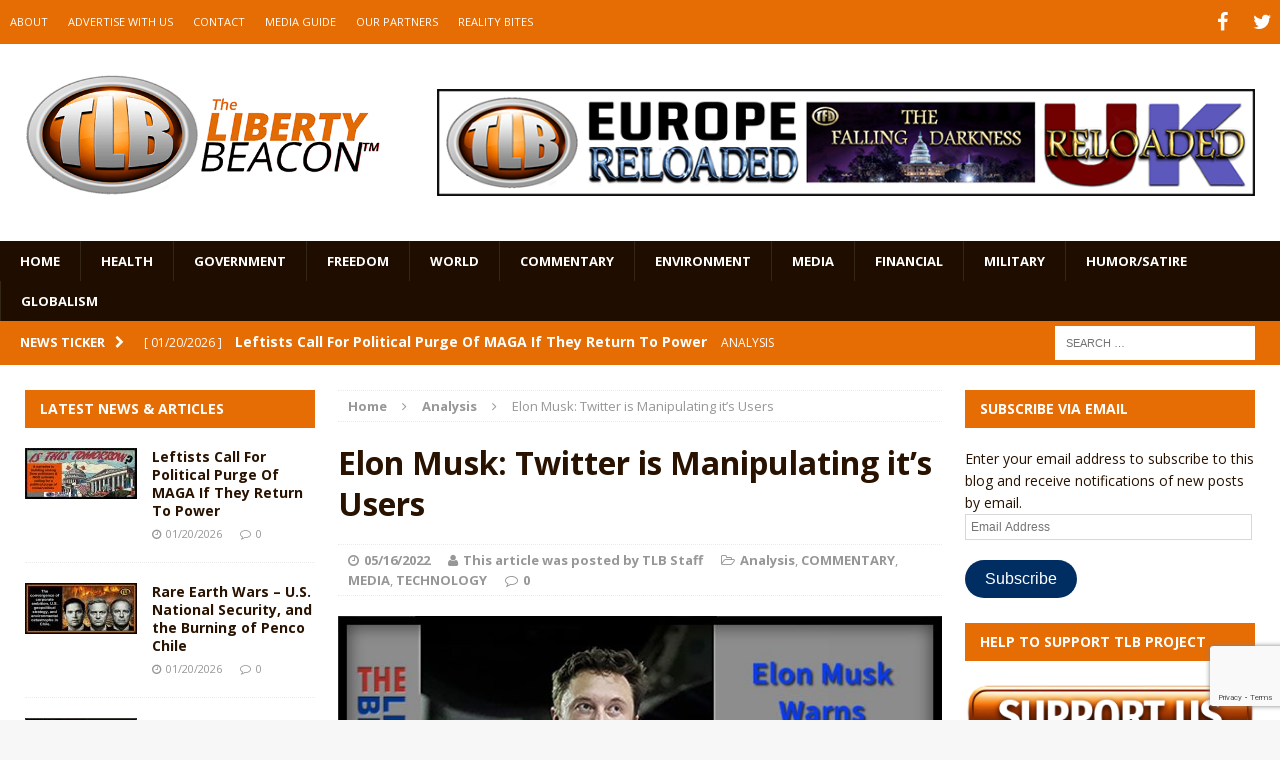

--- FILE ---
content_type: text/html; charset=utf-8
request_url: https://www.google.com/recaptcha/api2/anchor?ar=1&k=6LeG9YYUAAAAAAN3vgEb3i3wwiH5mARiIRwcBpHu&co=aHR0cHM6Ly93d3cudGhlbGliZXJ0eWJlYWNvbi5jb206NDQz&hl=en&v=PoyoqOPhxBO7pBk68S4YbpHZ&size=invisible&anchor-ms=20000&execute-ms=30000&cb=xkjz2m8vsb70
body_size: 48856
content:
<!DOCTYPE HTML><html dir="ltr" lang="en"><head><meta http-equiv="Content-Type" content="text/html; charset=UTF-8">
<meta http-equiv="X-UA-Compatible" content="IE=edge">
<title>reCAPTCHA</title>
<style type="text/css">
/* cyrillic-ext */
@font-face {
  font-family: 'Roboto';
  font-style: normal;
  font-weight: 400;
  font-stretch: 100%;
  src: url(//fonts.gstatic.com/s/roboto/v48/KFO7CnqEu92Fr1ME7kSn66aGLdTylUAMa3GUBHMdazTgWw.woff2) format('woff2');
  unicode-range: U+0460-052F, U+1C80-1C8A, U+20B4, U+2DE0-2DFF, U+A640-A69F, U+FE2E-FE2F;
}
/* cyrillic */
@font-face {
  font-family: 'Roboto';
  font-style: normal;
  font-weight: 400;
  font-stretch: 100%;
  src: url(//fonts.gstatic.com/s/roboto/v48/KFO7CnqEu92Fr1ME7kSn66aGLdTylUAMa3iUBHMdazTgWw.woff2) format('woff2');
  unicode-range: U+0301, U+0400-045F, U+0490-0491, U+04B0-04B1, U+2116;
}
/* greek-ext */
@font-face {
  font-family: 'Roboto';
  font-style: normal;
  font-weight: 400;
  font-stretch: 100%;
  src: url(//fonts.gstatic.com/s/roboto/v48/KFO7CnqEu92Fr1ME7kSn66aGLdTylUAMa3CUBHMdazTgWw.woff2) format('woff2');
  unicode-range: U+1F00-1FFF;
}
/* greek */
@font-face {
  font-family: 'Roboto';
  font-style: normal;
  font-weight: 400;
  font-stretch: 100%;
  src: url(//fonts.gstatic.com/s/roboto/v48/KFO7CnqEu92Fr1ME7kSn66aGLdTylUAMa3-UBHMdazTgWw.woff2) format('woff2');
  unicode-range: U+0370-0377, U+037A-037F, U+0384-038A, U+038C, U+038E-03A1, U+03A3-03FF;
}
/* math */
@font-face {
  font-family: 'Roboto';
  font-style: normal;
  font-weight: 400;
  font-stretch: 100%;
  src: url(//fonts.gstatic.com/s/roboto/v48/KFO7CnqEu92Fr1ME7kSn66aGLdTylUAMawCUBHMdazTgWw.woff2) format('woff2');
  unicode-range: U+0302-0303, U+0305, U+0307-0308, U+0310, U+0312, U+0315, U+031A, U+0326-0327, U+032C, U+032F-0330, U+0332-0333, U+0338, U+033A, U+0346, U+034D, U+0391-03A1, U+03A3-03A9, U+03B1-03C9, U+03D1, U+03D5-03D6, U+03F0-03F1, U+03F4-03F5, U+2016-2017, U+2034-2038, U+203C, U+2040, U+2043, U+2047, U+2050, U+2057, U+205F, U+2070-2071, U+2074-208E, U+2090-209C, U+20D0-20DC, U+20E1, U+20E5-20EF, U+2100-2112, U+2114-2115, U+2117-2121, U+2123-214F, U+2190, U+2192, U+2194-21AE, U+21B0-21E5, U+21F1-21F2, U+21F4-2211, U+2213-2214, U+2216-22FF, U+2308-230B, U+2310, U+2319, U+231C-2321, U+2336-237A, U+237C, U+2395, U+239B-23B7, U+23D0, U+23DC-23E1, U+2474-2475, U+25AF, U+25B3, U+25B7, U+25BD, U+25C1, U+25CA, U+25CC, U+25FB, U+266D-266F, U+27C0-27FF, U+2900-2AFF, U+2B0E-2B11, U+2B30-2B4C, U+2BFE, U+3030, U+FF5B, U+FF5D, U+1D400-1D7FF, U+1EE00-1EEFF;
}
/* symbols */
@font-face {
  font-family: 'Roboto';
  font-style: normal;
  font-weight: 400;
  font-stretch: 100%;
  src: url(//fonts.gstatic.com/s/roboto/v48/KFO7CnqEu92Fr1ME7kSn66aGLdTylUAMaxKUBHMdazTgWw.woff2) format('woff2');
  unicode-range: U+0001-000C, U+000E-001F, U+007F-009F, U+20DD-20E0, U+20E2-20E4, U+2150-218F, U+2190, U+2192, U+2194-2199, U+21AF, U+21E6-21F0, U+21F3, U+2218-2219, U+2299, U+22C4-22C6, U+2300-243F, U+2440-244A, U+2460-24FF, U+25A0-27BF, U+2800-28FF, U+2921-2922, U+2981, U+29BF, U+29EB, U+2B00-2BFF, U+4DC0-4DFF, U+FFF9-FFFB, U+10140-1018E, U+10190-1019C, U+101A0, U+101D0-101FD, U+102E0-102FB, U+10E60-10E7E, U+1D2C0-1D2D3, U+1D2E0-1D37F, U+1F000-1F0FF, U+1F100-1F1AD, U+1F1E6-1F1FF, U+1F30D-1F30F, U+1F315, U+1F31C, U+1F31E, U+1F320-1F32C, U+1F336, U+1F378, U+1F37D, U+1F382, U+1F393-1F39F, U+1F3A7-1F3A8, U+1F3AC-1F3AF, U+1F3C2, U+1F3C4-1F3C6, U+1F3CA-1F3CE, U+1F3D4-1F3E0, U+1F3ED, U+1F3F1-1F3F3, U+1F3F5-1F3F7, U+1F408, U+1F415, U+1F41F, U+1F426, U+1F43F, U+1F441-1F442, U+1F444, U+1F446-1F449, U+1F44C-1F44E, U+1F453, U+1F46A, U+1F47D, U+1F4A3, U+1F4B0, U+1F4B3, U+1F4B9, U+1F4BB, U+1F4BF, U+1F4C8-1F4CB, U+1F4D6, U+1F4DA, U+1F4DF, U+1F4E3-1F4E6, U+1F4EA-1F4ED, U+1F4F7, U+1F4F9-1F4FB, U+1F4FD-1F4FE, U+1F503, U+1F507-1F50B, U+1F50D, U+1F512-1F513, U+1F53E-1F54A, U+1F54F-1F5FA, U+1F610, U+1F650-1F67F, U+1F687, U+1F68D, U+1F691, U+1F694, U+1F698, U+1F6AD, U+1F6B2, U+1F6B9-1F6BA, U+1F6BC, U+1F6C6-1F6CF, U+1F6D3-1F6D7, U+1F6E0-1F6EA, U+1F6F0-1F6F3, U+1F6F7-1F6FC, U+1F700-1F7FF, U+1F800-1F80B, U+1F810-1F847, U+1F850-1F859, U+1F860-1F887, U+1F890-1F8AD, U+1F8B0-1F8BB, U+1F8C0-1F8C1, U+1F900-1F90B, U+1F93B, U+1F946, U+1F984, U+1F996, U+1F9E9, U+1FA00-1FA6F, U+1FA70-1FA7C, U+1FA80-1FA89, U+1FA8F-1FAC6, U+1FACE-1FADC, U+1FADF-1FAE9, U+1FAF0-1FAF8, U+1FB00-1FBFF;
}
/* vietnamese */
@font-face {
  font-family: 'Roboto';
  font-style: normal;
  font-weight: 400;
  font-stretch: 100%;
  src: url(//fonts.gstatic.com/s/roboto/v48/KFO7CnqEu92Fr1ME7kSn66aGLdTylUAMa3OUBHMdazTgWw.woff2) format('woff2');
  unicode-range: U+0102-0103, U+0110-0111, U+0128-0129, U+0168-0169, U+01A0-01A1, U+01AF-01B0, U+0300-0301, U+0303-0304, U+0308-0309, U+0323, U+0329, U+1EA0-1EF9, U+20AB;
}
/* latin-ext */
@font-face {
  font-family: 'Roboto';
  font-style: normal;
  font-weight: 400;
  font-stretch: 100%;
  src: url(//fonts.gstatic.com/s/roboto/v48/KFO7CnqEu92Fr1ME7kSn66aGLdTylUAMa3KUBHMdazTgWw.woff2) format('woff2');
  unicode-range: U+0100-02BA, U+02BD-02C5, U+02C7-02CC, U+02CE-02D7, U+02DD-02FF, U+0304, U+0308, U+0329, U+1D00-1DBF, U+1E00-1E9F, U+1EF2-1EFF, U+2020, U+20A0-20AB, U+20AD-20C0, U+2113, U+2C60-2C7F, U+A720-A7FF;
}
/* latin */
@font-face {
  font-family: 'Roboto';
  font-style: normal;
  font-weight: 400;
  font-stretch: 100%;
  src: url(//fonts.gstatic.com/s/roboto/v48/KFO7CnqEu92Fr1ME7kSn66aGLdTylUAMa3yUBHMdazQ.woff2) format('woff2');
  unicode-range: U+0000-00FF, U+0131, U+0152-0153, U+02BB-02BC, U+02C6, U+02DA, U+02DC, U+0304, U+0308, U+0329, U+2000-206F, U+20AC, U+2122, U+2191, U+2193, U+2212, U+2215, U+FEFF, U+FFFD;
}
/* cyrillic-ext */
@font-face {
  font-family: 'Roboto';
  font-style: normal;
  font-weight: 500;
  font-stretch: 100%;
  src: url(//fonts.gstatic.com/s/roboto/v48/KFO7CnqEu92Fr1ME7kSn66aGLdTylUAMa3GUBHMdazTgWw.woff2) format('woff2');
  unicode-range: U+0460-052F, U+1C80-1C8A, U+20B4, U+2DE0-2DFF, U+A640-A69F, U+FE2E-FE2F;
}
/* cyrillic */
@font-face {
  font-family: 'Roboto';
  font-style: normal;
  font-weight: 500;
  font-stretch: 100%;
  src: url(//fonts.gstatic.com/s/roboto/v48/KFO7CnqEu92Fr1ME7kSn66aGLdTylUAMa3iUBHMdazTgWw.woff2) format('woff2');
  unicode-range: U+0301, U+0400-045F, U+0490-0491, U+04B0-04B1, U+2116;
}
/* greek-ext */
@font-face {
  font-family: 'Roboto';
  font-style: normal;
  font-weight: 500;
  font-stretch: 100%;
  src: url(//fonts.gstatic.com/s/roboto/v48/KFO7CnqEu92Fr1ME7kSn66aGLdTylUAMa3CUBHMdazTgWw.woff2) format('woff2');
  unicode-range: U+1F00-1FFF;
}
/* greek */
@font-face {
  font-family: 'Roboto';
  font-style: normal;
  font-weight: 500;
  font-stretch: 100%;
  src: url(//fonts.gstatic.com/s/roboto/v48/KFO7CnqEu92Fr1ME7kSn66aGLdTylUAMa3-UBHMdazTgWw.woff2) format('woff2');
  unicode-range: U+0370-0377, U+037A-037F, U+0384-038A, U+038C, U+038E-03A1, U+03A3-03FF;
}
/* math */
@font-face {
  font-family: 'Roboto';
  font-style: normal;
  font-weight: 500;
  font-stretch: 100%;
  src: url(//fonts.gstatic.com/s/roboto/v48/KFO7CnqEu92Fr1ME7kSn66aGLdTylUAMawCUBHMdazTgWw.woff2) format('woff2');
  unicode-range: U+0302-0303, U+0305, U+0307-0308, U+0310, U+0312, U+0315, U+031A, U+0326-0327, U+032C, U+032F-0330, U+0332-0333, U+0338, U+033A, U+0346, U+034D, U+0391-03A1, U+03A3-03A9, U+03B1-03C9, U+03D1, U+03D5-03D6, U+03F0-03F1, U+03F4-03F5, U+2016-2017, U+2034-2038, U+203C, U+2040, U+2043, U+2047, U+2050, U+2057, U+205F, U+2070-2071, U+2074-208E, U+2090-209C, U+20D0-20DC, U+20E1, U+20E5-20EF, U+2100-2112, U+2114-2115, U+2117-2121, U+2123-214F, U+2190, U+2192, U+2194-21AE, U+21B0-21E5, U+21F1-21F2, U+21F4-2211, U+2213-2214, U+2216-22FF, U+2308-230B, U+2310, U+2319, U+231C-2321, U+2336-237A, U+237C, U+2395, U+239B-23B7, U+23D0, U+23DC-23E1, U+2474-2475, U+25AF, U+25B3, U+25B7, U+25BD, U+25C1, U+25CA, U+25CC, U+25FB, U+266D-266F, U+27C0-27FF, U+2900-2AFF, U+2B0E-2B11, U+2B30-2B4C, U+2BFE, U+3030, U+FF5B, U+FF5D, U+1D400-1D7FF, U+1EE00-1EEFF;
}
/* symbols */
@font-face {
  font-family: 'Roboto';
  font-style: normal;
  font-weight: 500;
  font-stretch: 100%;
  src: url(//fonts.gstatic.com/s/roboto/v48/KFO7CnqEu92Fr1ME7kSn66aGLdTylUAMaxKUBHMdazTgWw.woff2) format('woff2');
  unicode-range: U+0001-000C, U+000E-001F, U+007F-009F, U+20DD-20E0, U+20E2-20E4, U+2150-218F, U+2190, U+2192, U+2194-2199, U+21AF, U+21E6-21F0, U+21F3, U+2218-2219, U+2299, U+22C4-22C6, U+2300-243F, U+2440-244A, U+2460-24FF, U+25A0-27BF, U+2800-28FF, U+2921-2922, U+2981, U+29BF, U+29EB, U+2B00-2BFF, U+4DC0-4DFF, U+FFF9-FFFB, U+10140-1018E, U+10190-1019C, U+101A0, U+101D0-101FD, U+102E0-102FB, U+10E60-10E7E, U+1D2C0-1D2D3, U+1D2E0-1D37F, U+1F000-1F0FF, U+1F100-1F1AD, U+1F1E6-1F1FF, U+1F30D-1F30F, U+1F315, U+1F31C, U+1F31E, U+1F320-1F32C, U+1F336, U+1F378, U+1F37D, U+1F382, U+1F393-1F39F, U+1F3A7-1F3A8, U+1F3AC-1F3AF, U+1F3C2, U+1F3C4-1F3C6, U+1F3CA-1F3CE, U+1F3D4-1F3E0, U+1F3ED, U+1F3F1-1F3F3, U+1F3F5-1F3F7, U+1F408, U+1F415, U+1F41F, U+1F426, U+1F43F, U+1F441-1F442, U+1F444, U+1F446-1F449, U+1F44C-1F44E, U+1F453, U+1F46A, U+1F47D, U+1F4A3, U+1F4B0, U+1F4B3, U+1F4B9, U+1F4BB, U+1F4BF, U+1F4C8-1F4CB, U+1F4D6, U+1F4DA, U+1F4DF, U+1F4E3-1F4E6, U+1F4EA-1F4ED, U+1F4F7, U+1F4F9-1F4FB, U+1F4FD-1F4FE, U+1F503, U+1F507-1F50B, U+1F50D, U+1F512-1F513, U+1F53E-1F54A, U+1F54F-1F5FA, U+1F610, U+1F650-1F67F, U+1F687, U+1F68D, U+1F691, U+1F694, U+1F698, U+1F6AD, U+1F6B2, U+1F6B9-1F6BA, U+1F6BC, U+1F6C6-1F6CF, U+1F6D3-1F6D7, U+1F6E0-1F6EA, U+1F6F0-1F6F3, U+1F6F7-1F6FC, U+1F700-1F7FF, U+1F800-1F80B, U+1F810-1F847, U+1F850-1F859, U+1F860-1F887, U+1F890-1F8AD, U+1F8B0-1F8BB, U+1F8C0-1F8C1, U+1F900-1F90B, U+1F93B, U+1F946, U+1F984, U+1F996, U+1F9E9, U+1FA00-1FA6F, U+1FA70-1FA7C, U+1FA80-1FA89, U+1FA8F-1FAC6, U+1FACE-1FADC, U+1FADF-1FAE9, U+1FAF0-1FAF8, U+1FB00-1FBFF;
}
/* vietnamese */
@font-face {
  font-family: 'Roboto';
  font-style: normal;
  font-weight: 500;
  font-stretch: 100%;
  src: url(//fonts.gstatic.com/s/roboto/v48/KFO7CnqEu92Fr1ME7kSn66aGLdTylUAMa3OUBHMdazTgWw.woff2) format('woff2');
  unicode-range: U+0102-0103, U+0110-0111, U+0128-0129, U+0168-0169, U+01A0-01A1, U+01AF-01B0, U+0300-0301, U+0303-0304, U+0308-0309, U+0323, U+0329, U+1EA0-1EF9, U+20AB;
}
/* latin-ext */
@font-face {
  font-family: 'Roboto';
  font-style: normal;
  font-weight: 500;
  font-stretch: 100%;
  src: url(//fonts.gstatic.com/s/roboto/v48/KFO7CnqEu92Fr1ME7kSn66aGLdTylUAMa3KUBHMdazTgWw.woff2) format('woff2');
  unicode-range: U+0100-02BA, U+02BD-02C5, U+02C7-02CC, U+02CE-02D7, U+02DD-02FF, U+0304, U+0308, U+0329, U+1D00-1DBF, U+1E00-1E9F, U+1EF2-1EFF, U+2020, U+20A0-20AB, U+20AD-20C0, U+2113, U+2C60-2C7F, U+A720-A7FF;
}
/* latin */
@font-face {
  font-family: 'Roboto';
  font-style: normal;
  font-weight: 500;
  font-stretch: 100%;
  src: url(//fonts.gstatic.com/s/roboto/v48/KFO7CnqEu92Fr1ME7kSn66aGLdTylUAMa3yUBHMdazQ.woff2) format('woff2');
  unicode-range: U+0000-00FF, U+0131, U+0152-0153, U+02BB-02BC, U+02C6, U+02DA, U+02DC, U+0304, U+0308, U+0329, U+2000-206F, U+20AC, U+2122, U+2191, U+2193, U+2212, U+2215, U+FEFF, U+FFFD;
}
/* cyrillic-ext */
@font-face {
  font-family: 'Roboto';
  font-style: normal;
  font-weight: 900;
  font-stretch: 100%;
  src: url(//fonts.gstatic.com/s/roboto/v48/KFO7CnqEu92Fr1ME7kSn66aGLdTylUAMa3GUBHMdazTgWw.woff2) format('woff2');
  unicode-range: U+0460-052F, U+1C80-1C8A, U+20B4, U+2DE0-2DFF, U+A640-A69F, U+FE2E-FE2F;
}
/* cyrillic */
@font-face {
  font-family: 'Roboto';
  font-style: normal;
  font-weight: 900;
  font-stretch: 100%;
  src: url(//fonts.gstatic.com/s/roboto/v48/KFO7CnqEu92Fr1ME7kSn66aGLdTylUAMa3iUBHMdazTgWw.woff2) format('woff2');
  unicode-range: U+0301, U+0400-045F, U+0490-0491, U+04B0-04B1, U+2116;
}
/* greek-ext */
@font-face {
  font-family: 'Roboto';
  font-style: normal;
  font-weight: 900;
  font-stretch: 100%;
  src: url(//fonts.gstatic.com/s/roboto/v48/KFO7CnqEu92Fr1ME7kSn66aGLdTylUAMa3CUBHMdazTgWw.woff2) format('woff2');
  unicode-range: U+1F00-1FFF;
}
/* greek */
@font-face {
  font-family: 'Roboto';
  font-style: normal;
  font-weight: 900;
  font-stretch: 100%;
  src: url(//fonts.gstatic.com/s/roboto/v48/KFO7CnqEu92Fr1ME7kSn66aGLdTylUAMa3-UBHMdazTgWw.woff2) format('woff2');
  unicode-range: U+0370-0377, U+037A-037F, U+0384-038A, U+038C, U+038E-03A1, U+03A3-03FF;
}
/* math */
@font-face {
  font-family: 'Roboto';
  font-style: normal;
  font-weight: 900;
  font-stretch: 100%;
  src: url(//fonts.gstatic.com/s/roboto/v48/KFO7CnqEu92Fr1ME7kSn66aGLdTylUAMawCUBHMdazTgWw.woff2) format('woff2');
  unicode-range: U+0302-0303, U+0305, U+0307-0308, U+0310, U+0312, U+0315, U+031A, U+0326-0327, U+032C, U+032F-0330, U+0332-0333, U+0338, U+033A, U+0346, U+034D, U+0391-03A1, U+03A3-03A9, U+03B1-03C9, U+03D1, U+03D5-03D6, U+03F0-03F1, U+03F4-03F5, U+2016-2017, U+2034-2038, U+203C, U+2040, U+2043, U+2047, U+2050, U+2057, U+205F, U+2070-2071, U+2074-208E, U+2090-209C, U+20D0-20DC, U+20E1, U+20E5-20EF, U+2100-2112, U+2114-2115, U+2117-2121, U+2123-214F, U+2190, U+2192, U+2194-21AE, U+21B0-21E5, U+21F1-21F2, U+21F4-2211, U+2213-2214, U+2216-22FF, U+2308-230B, U+2310, U+2319, U+231C-2321, U+2336-237A, U+237C, U+2395, U+239B-23B7, U+23D0, U+23DC-23E1, U+2474-2475, U+25AF, U+25B3, U+25B7, U+25BD, U+25C1, U+25CA, U+25CC, U+25FB, U+266D-266F, U+27C0-27FF, U+2900-2AFF, U+2B0E-2B11, U+2B30-2B4C, U+2BFE, U+3030, U+FF5B, U+FF5D, U+1D400-1D7FF, U+1EE00-1EEFF;
}
/* symbols */
@font-face {
  font-family: 'Roboto';
  font-style: normal;
  font-weight: 900;
  font-stretch: 100%;
  src: url(//fonts.gstatic.com/s/roboto/v48/KFO7CnqEu92Fr1ME7kSn66aGLdTylUAMaxKUBHMdazTgWw.woff2) format('woff2');
  unicode-range: U+0001-000C, U+000E-001F, U+007F-009F, U+20DD-20E0, U+20E2-20E4, U+2150-218F, U+2190, U+2192, U+2194-2199, U+21AF, U+21E6-21F0, U+21F3, U+2218-2219, U+2299, U+22C4-22C6, U+2300-243F, U+2440-244A, U+2460-24FF, U+25A0-27BF, U+2800-28FF, U+2921-2922, U+2981, U+29BF, U+29EB, U+2B00-2BFF, U+4DC0-4DFF, U+FFF9-FFFB, U+10140-1018E, U+10190-1019C, U+101A0, U+101D0-101FD, U+102E0-102FB, U+10E60-10E7E, U+1D2C0-1D2D3, U+1D2E0-1D37F, U+1F000-1F0FF, U+1F100-1F1AD, U+1F1E6-1F1FF, U+1F30D-1F30F, U+1F315, U+1F31C, U+1F31E, U+1F320-1F32C, U+1F336, U+1F378, U+1F37D, U+1F382, U+1F393-1F39F, U+1F3A7-1F3A8, U+1F3AC-1F3AF, U+1F3C2, U+1F3C4-1F3C6, U+1F3CA-1F3CE, U+1F3D4-1F3E0, U+1F3ED, U+1F3F1-1F3F3, U+1F3F5-1F3F7, U+1F408, U+1F415, U+1F41F, U+1F426, U+1F43F, U+1F441-1F442, U+1F444, U+1F446-1F449, U+1F44C-1F44E, U+1F453, U+1F46A, U+1F47D, U+1F4A3, U+1F4B0, U+1F4B3, U+1F4B9, U+1F4BB, U+1F4BF, U+1F4C8-1F4CB, U+1F4D6, U+1F4DA, U+1F4DF, U+1F4E3-1F4E6, U+1F4EA-1F4ED, U+1F4F7, U+1F4F9-1F4FB, U+1F4FD-1F4FE, U+1F503, U+1F507-1F50B, U+1F50D, U+1F512-1F513, U+1F53E-1F54A, U+1F54F-1F5FA, U+1F610, U+1F650-1F67F, U+1F687, U+1F68D, U+1F691, U+1F694, U+1F698, U+1F6AD, U+1F6B2, U+1F6B9-1F6BA, U+1F6BC, U+1F6C6-1F6CF, U+1F6D3-1F6D7, U+1F6E0-1F6EA, U+1F6F0-1F6F3, U+1F6F7-1F6FC, U+1F700-1F7FF, U+1F800-1F80B, U+1F810-1F847, U+1F850-1F859, U+1F860-1F887, U+1F890-1F8AD, U+1F8B0-1F8BB, U+1F8C0-1F8C1, U+1F900-1F90B, U+1F93B, U+1F946, U+1F984, U+1F996, U+1F9E9, U+1FA00-1FA6F, U+1FA70-1FA7C, U+1FA80-1FA89, U+1FA8F-1FAC6, U+1FACE-1FADC, U+1FADF-1FAE9, U+1FAF0-1FAF8, U+1FB00-1FBFF;
}
/* vietnamese */
@font-face {
  font-family: 'Roboto';
  font-style: normal;
  font-weight: 900;
  font-stretch: 100%;
  src: url(//fonts.gstatic.com/s/roboto/v48/KFO7CnqEu92Fr1ME7kSn66aGLdTylUAMa3OUBHMdazTgWw.woff2) format('woff2');
  unicode-range: U+0102-0103, U+0110-0111, U+0128-0129, U+0168-0169, U+01A0-01A1, U+01AF-01B0, U+0300-0301, U+0303-0304, U+0308-0309, U+0323, U+0329, U+1EA0-1EF9, U+20AB;
}
/* latin-ext */
@font-face {
  font-family: 'Roboto';
  font-style: normal;
  font-weight: 900;
  font-stretch: 100%;
  src: url(//fonts.gstatic.com/s/roboto/v48/KFO7CnqEu92Fr1ME7kSn66aGLdTylUAMa3KUBHMdazTgWw.woff2) format('woff2');
  unicode-range: U+0100-02BA, U+02BD-02C5, U+02C7-02CC, U+02CE-02D7, U+02DD-02FF, U+0304, U+0308, U+0329, U+1D00-1DBF, U+1E00-1E9F, U+1EF2-1EFF, U+2020, U+20A0-20AB, U+20AD-20C0, U+2113, U+2C60-2C7F, U+A720-A7FF;
}
/* latin */
@font-face {
  font-family: 'Roboto';
  font-style: normal;
  font-weight: 900;
  font-stretch: 100%;
  src: url(//fonts.gstatic.com/s/roboto/v48/KFO7CnqEu92Fr1ME7kSn66aGLdTylUAMa3yUBHMdazQ.woff2) format('woff2');
  unicode-range: U+0000-00FF, U+0131, U+0152-0153, U+02BB-02BC, U+02C6, U+02DA, U+02DC, U+0304, U+0308, U+0329, U+2000-206F, U+20AC, U+2122, U+2191, U+2193, U+2212, U+2215, U+FEFF, U+FFFD;
}

</style>
<link rel="stylesheet" type="text/css" href="https://www.gstatic.com/recaptcha/releases/PoyoqOPhxBO7pBk68S4YbpHZ/styles__ltr.css">
<script nonce="aOmcDnaW0WsW1qTbNU_Szw" type="text/javascript">window['__recaptcha_api'] = 'https://www.google.com/recaptcha/api2/';</script>
<script type="text/javascript" src="https://www.gstatic.com/recaptcha/releases/PoyoqOPhxBO7pBk68S4YbpHZ/recaptcha__en.js" nonce="aOmcDnaW0WsW1qTbNU_Szw">
      
    </script></head>
<body><div id="rc-anchor-alert" class="rc-anchor-alert"></div>
<input type="hidden" id="recaptcha-token" value="[base64]">
<script type="text/javascript" nonce="aOmcDnaW0WsW1qTbNU_Szw">
      recaptcha.anchor.Main.init("[\x22ainput\x22,[\x22bgdata\x22,\x22\x22,\[base64]/[base64]/[base64]/ZyhXLGgpOnEoW04sMjEsbF0sVywwKSxoKSxmYWxzZSxmYWxzZSl9Y2F0Y2goayl7RygzNTgsVyk/[base64]/[base64]/[base64]/[base64]/[base64]/[base64]/[base64]/bmV3IEJbT10oRFswXSk6dz09Mj9uZXcgQltPXShEWzBdLERbMV0pOnc9PTM/bmV3IEJbT10oRFswXSxEWzFdLERbMl0pOnc9PTQ/[base64]/[base64]/[base64]/[base64]/[base64]\\u003d\x22,\[base64]\\u003d\x22,\x22w7TDvsOEwpxJAhQ3wq3DtMOBQ23DjcOZSMOIwpU0UMOnQ1NZUCbDm8K7bsKkwqfCkMOsWm/CgQXDhWnCpzRYX8OAL8ORwozDj8OQwq9ewqp/dnhuEsO+wo0RLsOxSwPCp8KubkLDnicHVFVONVzChcK0wpQvBAzCicKCQlTDjg/Co8K0w4N1DMO7wq7Ck8KuVMONFX3DmcKMwpMvwqnCicKdw5nDgELCkmoTw5kFwrE9w5XCi8KVwofDocOJe8KfLsO8w5BewqTDvsKgwoVOw6zCmTVeMsKjFcOaZV/Cp8KmH1jChMO0w4ciw6hnw4MODcOTZMKqw6MKw5vCvHHDisKnwrXCssO1GxAgw5IAUMKrasKfYMK+dMOqVSfCtxMRwqPDjMOJwo7CpFZoc8KpTUgLYsOVw65fwoxmO2PDrxRTw4Zlw5PCmsKuw7cWA8O+wpvCl8O/CXHCocKvw7g4w5xew4gkIMKkw7xtw4N/ADnDux7ClsK/w6Utw404w53Cj8KaJcKbXz/DgsOCFsO6CXrCmsKBDhDDtnFefRPDmDvDu1k9QcOFGcKfwpnDssK0W8KOwro7w4gQUmEhwqEhw5DChsOBYsKLw6oowrY9MMKdwqXCjcOkwp0SHcKBw55mwp3CsnjCtsO5w7rCocK/[base64]/DkEjDtsKJS8Osw6YmdsOda8O5w7xrw5kkwovCs8KVRC7DgSjCjxA3wqrCilvClMOFdcOIwo87csK4DAJ5w54iesOcBB0IXUl8wonCr8Kuw4TDt2AiaMKcwrZDBFrDrRAoYMOffsK1woFewrVyw5VcwrLDusKvFMO5bcK/wpDDq0zDvGQ0wpjCtsK2D8ONcsOnW8OYX8OUJMKnRMOELQ12R8OpFz91GngLwrFqBcOhw4nCt8OuwpzCgETDuDLDrsOjcsKsfXtXwokmGzlkH8KGw50bA8Osw7LCmcO8PmELRcKewoTCh1J/wojCtBnCtyMew7JnGw8uw43DkntfcF/CmSxjw4/[base64]/RnwdEsOQw7zDqsOHQ8KoIsO5w6zCliM5w6rCt8OnGsK7ETrDpzASwqjDscKSwqvDlsKlw71UMsOhw6kjEsKVO2c4woDDgSUecl1/FRvDnkTDtjVCRRPDr8OXw7huVcKbAwVtw5Y7bcK9wplOw63CsBsGV8OcwrFCecKmwooLdVMmwpkMwoNHwo7DscKNw6fDrlxTw6A6w4zDqC0QY8OQwoRSQsKeFHDClAjDtko6csKqQnzCgB06K8K6D8K7w6/CgDbDgX8nwpEEwo1hwrVnw6LDocO2w5jDgMKJVC/DrxYAZUp6JSUvwr5vwpwpwrx4w450L13DpRrDg8O3wrUFw78hw6zDghRDw7jChR3DlMK2w5/CsEjDhADCqcOZAgZEKsOrw493wrDCmcOhwpEqwr5/w4UyXsOowrTDqsOSIXrCjcOMwp41w5zDnxE/w6/DncKQPV8hcRbCqCFjWsOeEUDDpsKNw6bCtHPCgsOKw6DCrsKvwro8RsKLZcK2UcOdwqjDmGxmwr4cwpXDtEITIcOZTMOSQ2vCjXkSZcK5wobCl8KoTQsNfnDCiG/DuCTCvmU/FcOdRsO9QFDCqGPCuwzDg2XDpcObdMODw7DCi8OzwrEpNT3DlMOEAcO2woHDocKuOMKhbi9ZeUjDqsOyC8O3C1Yqwq56w77DsRIaw6bDj8O0wp0kw5lqem80HCBPwp9lwpPCmSMuUMKPw6vCrwIqIQjDogZQAsKsc8OOVxnDjsOCwoI0DMKULA1dw615w7/DlcOOBx/Dvk/DpMOJNjsGw6LDkcOcw47DjsOkw6bCkzs8wpnCvTfCk8KUMlhRazcqwqfCs8OSw6TCrsKww60ZXC5zc0UgwqDCuWDDgG/CjMO/w77Ds8KtYlbDkkfCicOiw7zDp8K2wpkcFTfCoAQ1MRrCicOZM0nCuW7CocOxwr3CmkkVShpDw4jDlFHCnT1iNXhYw5TDnAZJbxJdSsKNVMOFLhXDsMKvYsOdw4MMSkBgwrzCjcOLAcKQIBwlMcOjw4jClS/Ck1ofwrjDs8OrwqvCh8ONw73CmMKCwoghw5nCuMK7LcKOwpjClTFSwpAHQnLCj8K0w73DucKVKsO4T2jCqsOCABPDkFTDhMK2w4QNI8K1w6nDv3DCtsKrZSNdPMKpQcOcwoXDjsKIwoo9wo/DvEM6w4zDgMKew5p8OcOwF8KtZlzCvcONLMKRwoU8G2oLYsOSw75owrJYBsK0E8KKw4TCtTDCj8KbJsOpbl7Dj8OuS8KvHsO4w6FowqfCkMOsUT42T8OvTScvw6ZMw6p5dQYCfcO8YxFMQ8KLfQLDq2/DicKHw6pxw6/CvMK8w4HCssKeQnAxwopBb8K1Kj/DgsK9wrdxfgM7wqzCkAbDhAchBMOGwrFxwqNsQMKiHMOxwprDg3osdykNcm/DmAHCqXbChcOhwprDg8KVAsKUAUlBwrbDhzsjOcK9w7PCkGASdkPDulMvwqVwLMKdPB7Dp8O1NcKHYRBATyBFJ8OUKwXCq8Oaw5EiH2Awwr7Cnm5Lw6HDscKJdTgIQTdJw4FKwpDCksOlw6vCixfCscOkKcO/[base64]/[base64]/w5JnZgPCjsKHwpcRwpQ9w5oLw6jDq8KtDTF+w6Nww7bCm1DDhMOcEsOuAsOlw77DlsKHaVVhwo4RGX4IKsKyw7PCtCbDl8K4wq0BE8KNMR81w7TDgV3DuBvCtWLDicORwqtvEcOOwqDCtMK6EsK/[base64]/N8KmBMK4RMO2AMOgSkk0wpJbV07DvcKjw7PDrWjChApMw7dkMMOlDsKSwq7DukNnRMKWw6LCqDlKw7HCv8OowqRIw7PCjsK4MhXDicONR3F/w5HDjMKfwokkwqsmwo7DkQhkw57Du115wr/Cu8OxBcOCwogFdcOjwqxOw7xpw5/[base64]/[base64]/CkAVycGrCilAGwrfCuglhXcKMK8K/dlLCi0HClUsQS8KoGsOmw47CliIuwofCqsKEw60sPxvDrT1lAQfCixw6wobCoyTCoiDDryJYw5x3wrXDoWUNNWchKsKfHkRwcsOmwpxQwr9kw41UwpoVYTjDpD9PJMKGVMKrw7nCvMOmw53CtVcQfsOcw5xxesO/Bhs7dXAWw5wZwohUw6nDkMKzGsOhw5jCmcOSEBgZCH/DisOUwr4Mw5low6TDmhPDlsKHwpMnwqPChRjDlMOZNi1BPyLDlcODagcpw5PDswrCncOiw75LPVp8wpc4LMKHT8Oyw6sAwoA6H8Kswo/[base64]/DgMKCfCU7QMKsDcK6Q8KCw47CqcOmLcOBLMOVwrwGU0/CncOdwpzCiMOAw783wp/CiR0UJcOxEx/CqsOLDAJ7wo1HwpB2H8KDw5R7w7Z8w5TDnR7DhsOuAsOxwrdhw6M/[base64]/[base64]/[base64]/CtS5PYsOOQiTDnMOFw78lwo/[base64]/DmcK8WRZbwqHDtDzDsVzCgcODwo7DvHhRw7pAw6TCuMOUIMOKSMO6eWJnNiI/[base64]/SgHCpcOvAcKcRn7DmUlewpQQRUfCu8KFwrLDjsOtwrTDuMOHeVATwobDjsKRwrMuSFzDusKwZkHDqcOWS2jDu8Ocw4AyTsOoQ8KkwrcpYGHDqMOrwrDDoWnCp8OBw6TCpC3CqcOMw4I+DkAwPQ0jw6HDl8K0fSLDilIVD8Oyw6FHw7oRw6YDImnCgsOkFl/Ct8KtNMOjw7PDqmljw6TDvkRkwr0zwrDDjxTDm8ODwotHSMKxwoDDt8OMwoLCtcK/wrQOFjPDhQ9UX8ObwrDCtsKGw6zCksKHw7bCgcOBI8OZTkzCssOjwrkOBltuAMO+I1fCtsOFwpPCo8OWQMKgwqnDpHfDj8OMwo/DqFJew6rCmsKjBMO8HcOkfEJUOMKodz1fJATCjHB/w4RbIkNQVcONw4zDgVjCuEHDnsONW8OqRMOPw6TCscOowrfDkwxRw5xHw4ALZ1EpwpXDosKeEk4LdMOdw5pYXMKKw5PCryvDg8K3P8KVUMKWQcKOS8Kxw5hTwqJ/w6Q9w44Owrk+TR/DrlTCrytLw4Ybw7w+fj/CisKjwrDCmsOcLDfCulrDsMOmwr7CuDYWw4fDrcKXaMKIGcOvw6/DsDJowqHCniXDjsOEwqHClcKBKsKyOwcxw4fCmXVPwqM2wqFRLG5tWkbDo8OywoFkTyd1w6HCkA7DkDjDkBYnKEBLKSgpwrVrwo3CnsKOwpvCjcKbRsO4w5U5wpkFwqMxwpLDlMOhwrzDksKiPMK1cSJ/d01VXcOww5pbw6EGw5Y5w7rCo2wubn5kccKjL8KaVmrCrsOzUkZgwq/CkcOHw7HCnELDvUfDmcOtwrPCmMKdw5Q9wr3DscOLwpDCngJzOMK8woPDn8KAw7QiR8Odw73Ck8KDwpUzAcK+FAjCiQwPwozCqcKCOkXDoDAFw6V/[base64]/DqMOeYcKmw5/DjT3Dm8OnwqEaL8OqCBrCpsO1LER1D8OKw4bCigXDpcO4GFlmwrvDu2nCqcO4w7jDp8OpXVHDlMKLwpDCnmnCnHYGw6LDvcKHw7w/w7s4wpnCjMKawrrDn3fDmcKVwofDt1RVw6p/wrsJw4HDrcKNasKOw5YMCMOITcKofBrChcOWwoAJw6HDjxPCmjUgdgzCiAclwq/Diw8dSDXCgwzDpsORAsKzwrsSRDrDksKoOTcGwrPCqsOWw5rDp8KYWMK3w4JaOh/DqsObTFNhw6zClGTCo8KFw57Dm27DiGnClsKPS0psNMK3w5EACW/[base64]/[base64]/HMKDWMKLw7nCg8ObXsKyw6bCrxwVTyfCjl3CngXDisK5wrNNwrUKw4UkNcKVwpJXw7BhOGDCq8KnwpbCi8OgwqXDlcOlw7vDpS7DnMKgw5NowrEywqvDlRHDsTvDl3ssY8OjwpdZwrHDuEvDujPCnWAgBU/[base64]/DlTjCtxVBwrHDocK3RsOJw59xw53Ch8KrAEUtGsOWwrLCtMK+XMO0ajnCi244b8Kzw6DCkDhxw4YiwqMYVkzDkcODQRPDvlZ7dMOTw6BeaVLCl2rDh8K5woTDvhDCt8K3w4tGwqTCmBdhHS0hOldOw7g8w7bDmCjCqwfDkWw9w7F/LHBXPQjDhcOcDsOew5gMNypcTT/DvcKOHll/cxIqTMOsfsKwARR+VzDCoMOgacKDKRxeZhILAyAgw67DnT19UMKCwojDsXTDnS5wwpsPwqokAG8gw77ChlDCvX3DnMK/w7FHw5cwWsOkw64NwpHCjMKjNnXDhsOoasKNasK4wqrDj8Orw5fCuRXDhB8oCTLCoS9gBU3Cs8K6w5dvwpPDr8K6wrzDpyJnwrAoGnXDjRI5wrLDiz/[base64]/acKEWkwbesO8wp9WdWLCssK+wpzCk3rCu8Oxw4bDsMOUFFJjdiDCgRHCsMK4NyDDpQXDkjPDnsOPw5F6wq5uw4XCtsKzwoTCpsKMZW/DnMKewo5SAhtqwqcEDMKgacKIJsKDw5JpwrHDncOaw6NSVMO5wobDticRwrTDjMONUsKRwqo3K8OjacKICcOzb8OXw5vDqVDDr8K6K8KZXDvChQHDhVBxwoZjw6XDjXzCvEPCosKfT8ODMRXDpcOgHsKVVsOyEAzCh8OUwpnDgloRLcOcCcOmw6LCgz/DmcORwrXCjMOdYMKSw4vCpMOOw4LDsRsiDsO2QcOEPlsLeMO7Hz3DvRTClsOYbMKbHcOswrvCgMK4BxfClcK9w63CljxEw4PCgk8/fcOFQT9kwr7DswjDj8O2w7vCvcO/w7smKMOmwoDCoMKmDsOXwq4/wqPDrMOMwoPCgcKLTgAnwpBddm7DmlrCrnDDlj/DrB7Cq8OfWFEYw7vCq2rDvVI0SSzCkcOjScOgwovCvsKpD8Onw6/Dg8OTwolRNmsdSg4QcR48w7PDjcOZwq/DmDU0RiAGwo3CvgZ2VcO8fVxiYMOYF111dC3CnMO9wooFNGvCsyzChnbCtMOSBsKww781J8KYwrPDsjzCgF/[base64]/CmMOgKsO5w4nDlWXCnsOgw7bDs27CjSXCnlPDkBcnw60rwoU8acOCw6Uoflciw7/[base64]/byI3YXxYccOxFMOmSsKNw5pAVQpwwoHDtMOuUcOQFMK8wpHCssK2w6TCuWHDqlw3XMOBWMKHHsOxG8OYCcOYw6Y7wrh1wqTDksO2RABMeMKFw5LClVjDnnZXE8KKGg4jCXzDgXkBPEXDjivDlMOtw4jDmRhow5bDuEciUVlnV8Oyw581w49Awr1SDkHClXUEwrt7YX/ChhfDrRzDrsK9w4XCkzEzGsOkwpLClcKJAF0IYlxzwrgFZ8O/wqDCg3ZUwrNWYj8vw711w6DCjSA6fXN8w4xaNsOQOsKdw4DDocKEw7tkw4/CsyLDncOgwr40I8K7wqhPw61gJw9Rw784MsKrXATCqsOrBMOZIcOqAcOAZcOVDDPDvsK/FMOVwqQiA1V1wpPCmGHCpQbDkcOoRBnDi39ywrpLNMOqwqA1w74fesKiMMO8VD8XKwsnw4Myw6TDqzTDg1E3w6XCmcOXQxg9EsOfwpnCi0cMw7cDYsOSw7LCgMKZwqbCs13CtVFuVWNVcsK8A8KMYMOhUcKqw7J/w7Fxw58Lf8Ovw7JLYsOmd2ped8KnwpR0w5jChRUtDABgw7dBwo/CuSpWwpfDncOwaClBCcK2BwjCijjCoMOQUMOgFxfDmWfCqsKGAMK4wqBKwqbCmcKGMUbCusOzU0UxwqJoWQHDslHDgzXDnkTCgUhow6E/w5ZVw4ZlwrEbw7bDkMObc8KWbcKOwrzCp8Opwrx+fsOtOhLDisKnw5TCuMOUwqc0YjXCiEjDrcOwaRMqw6nDvcKlID3CqVTDqBRKw7zCpMOpbkhrV2cRwpU6w6rChBcew7Z2eMOMwqwSw4kRw6/[base64]/[base64]/[base64]/w4/DjQNSwrNvwq9Xw4DDvSpiwrfCmTodwrRwwrF/dwTDq8KnwrFiw510JRNuw49nwrHCrMK7PiN2UDHDqmDCr8OSwprDjS8kw7w2w6HCqCnCh8KYw7/[base64]/DtmHDuF1Dw77Cn8K1wqrDgDLCkcOmPgPDqcOewoDCmsKrfgDCmV/CmHEqwqXDisK3BMKidcK+w6wbwr/DucOrwqoow77CqsKBw7zDgjfDv09cacOPwp8aYlPDk8KJw7fCi8K3wqfDmEjDssO9woPCrFTDgMKmw4TDpMKkw7VoPz1lE8OzwrJEwppWPsOIPmgtZ8KEWFvDhcO2csKWwpfCo3jClR9ZH0BYwqXDiiRQcHzCkcKLBg3Dq8OFw5lUOi3CpT/DoMO/w5caw4LDksOufhvDp8KGw78AUcOWwrLCrMKTJRw4EivCg3sowr0JOsKoKcK3wqgfwoQDw4HCnsOgJ8KIw5VcwqPCqMOGwrIAw4fCuGzDq8KRAF5twpzCoE0jdcK6ZMOLwprCpcOgw7XCqDPCmcKDDkInwpnDjlvCnD7CqWrDlcO8wrwVwq/DhsK0wp0TOS9rNcKgRW82w5HCsiUzNh1FeMK3QsOOwpDCoTQNwrDCqU5Ow5TChcOGwokBw7fDqi7CqC3Ck8KHU8OXI8KOw7MNwoRZwpPCicORY1ZCdx3Cr8Ofw61Ew5bDsRkNw7UmbcK6wr/CmsKREsKBwoDDtcKNw7UTw5hEMn5hwq8nfgnCr2rCgMOYBgrDk0DDsQcdecOvwqXCo2gNwrfCgcKOKl9rw4rDsMOrUcKwBwHDvwLClBwswohAYzXDncO0w4sPIwrDqgDCocK0NUHCs8K9Bgd2BMK1NgVowo/[base64]/Dh8O3OxnCjU/CmmHCtXHCocOoesOKd8KHWXrDjsKDw5XCrcO5UcO7w7vDmsOrc8K7HsKhCcKWw5gZYsKZAMOpw5TCvMOGwok4w7AYwpIOw61Cw6vDsMKDwovCrsKMcH4mJl0RaFQqwq0+w4/DjMOuw6vCpEnCgsOjTAhmwohPNxQjw41qFXvDoDbDshJ2wrMnw5cwwogpw4M7wqPCjAJ8c8Obw5bDnRlkwrXDkGPDlcKrW8K6w5LDgsKqwo/Dk8OZw43DpRPCiHh6w7HChWNFHcOqw4ENw5XDvgTCi8O3BsKCwpHCkMOjFMKhwpJOFD/Dh8O/HgxaHFhmH1NjM1TDisO3W2kcw7xAwrYTYBprwrnDkcOHUVNxYsKXNFdDfCkmTcO4dMO4AsKVGMKZwr0ew6xtwowPwoMTw6hQJjwpBl1wwrhJIEfDp8OMwrdqwrzCtSzDjDrDm8Kaw6TCjC/[base64]/[base64]/DlcKowpMeHV3DrsOow6EEVMK9w4HCpMK7w6HDoMKSwqDCnk7CnsORw5Fsw7ZFwoFHDcO/DsK4w7pFcsK7w5DDlMKww68/[base64]/JsK9w6LDk2cuacK+GcKBVF7Cl17Dq3/CuFg/NH7Dqm5uw5fCikXCjGk3Z8K9w7rDtsO9w53CqiZlIcO4Tz1fwr4Zw6zDv1LDqcOyw70KwoLDgsONfsKiD8KiEsOnFcKqw5RXSsOhPjAbX8Kbw67Cg8OiwrvCpMOBw57CpMOZXWllIEPCpcOVEHJnQht+eQpfwpLCjsKDBxbCn8OCM0/CuH5Mw5c0wq7CtsO/w5tcGMOGwptUAUfCm8OtwpRZIz/CnGJrw5zDjsOow7HDox3Dr1fDucKfwq9Hw6IPYjgTwrfCmy/Cn8Knwr5hw4nCpMKqTMODwp13wohMwpHDsHfDucOrOHnDjMOSw67DpsO2Q8Osw4k0wq0oQ2ERES1bM2LClnZcwqsOw4zDicK6w6vCvMOrJ8OUwoAdbMK/XMK8wp/CgWcKJTTChnrDk1rCg8Oiw6fDrsOgw4p7w5gCZQLDuCXCkG7CtBbDmcOAw51pMsK2wpZhacK8LcOtAcOHw6nCvMK5w5hgwqJUw4PDijk3w4IMwp/Dkh5HecO2QcOiw7zDi8KbSzs7wrXDoDBUdTlEJwnDn8KZWMKCTDIqAsO6XcKAw7PDs8Oww6DDp8KbYEPChMOMUcOPw6fCgMOgZ2LDkEcow6XDk8KJRSLCnMOrwoPCh3zCmcOhRcOHUsOsTcOAw4/CnsOiP8OLwpdMw7FHOcO3w6NCwq4PZ31AwoNVw5PDvMOXwrFJwqLCrMOqwqRYw4XDlnrDisOzwpXDrWRKVsKOw7bCln9Hw4RYdcO5w6IHJsKFJRBdw64yZcOxEjYHw58Xw6FlwqJ6cRpxIRnCo8O9cgzClzEVw7/[base64]/DtsK7fsO6Q8KDYsK6wrLCgsO0wpkGW8OjW2tyw4PCmMKLaF9ODHR6OxNKw5LCsXl0NAQCaULDkS/DkhLCs2QRwrXCvQgNw4nDkT7CkMOfw7Q0XCMYEsKECUfDv8KywqoVTlHCpWoEw4DDkMKvecKsPTbDuxAKwr06wqImCsONFsORw7nCsMOnwplaNXhebHzDjQLDrQ/CtcOmw78FVcO8wo3Di31sNWjDv1/[base64]/wqPCqSZwe3Y4w7QRwqsDGTQ5eMOeXsKSeU3DicKRw5LCph1VXcOZUlpJwo/DhMKJb8KRdMKhw5p7w6jCu0I7wrEJL03Drkddw4MTGDnCtcO/MmlbRnPDmcObYQHCqDrDpTxaUg9pwqTDnUnCkmJfwo/DpwA4wr8pwpESCsOMw7JmMUzDi8OHw40jBgwRM8Oow7HDml4RLh3DmA/CtMOiwoZzwq/[base64]/CiAAxwpI7cyXDo8OMTsOUw5XCmHQ3w7HCp8KPMyLDj1d2w51FA8KCecOZR09FOcKvw4LDk8OsMEZLXREZwq/[base64]/CqsKqwpJxw7zCgcO/[base64]/[base64]/[base64]/DiSFlwp/CssOGw6QOw5vCo8KgwqYPYMOfUcKyF8O+X8K/CSLDtF1Dw5Zqwo/Dpgd9wp3CncKnwqLDtjZLeMOmw5s+ansuwpNPw7xRKcKpTsKIwpPDkgEtTcOaCj3DlDhLwrAqSSbDpsKcw7MOw7TCn8KpDUlVwpFfdhNywrJdNcOfwrR0TMO4wqDCh2RuwrHDgMO1w7E/Uy9FGcOdcDVdw4IzMMKXw7/ChcKkw7ZPwrTDp2VVwoVzwrQKSD5CLsKsF0/[base64]/CgsKewqM/F2jCoMOHw4nDtx55HMKgw7vDoyBuwrVZB3IQw50iImDCmXVsw6dRNUplwpDDhl0zwrBOTcKwaETDrH3CgsKMw5vDvcKpTsKewpMVwr7Cu8Krwpd5FsOywrnCtsONG8K2JALDkMOPXQLDmEg+HMKMwoTDhcONasKQL8KywpTCn1/DjT/DhDzCpS7Cs8OeazQCwo9Cw6TDvsKgC1fDpTvCvRo2w4HClsONLsKVwrMAw7thwq7Ck8OVS8OAUUXCtMK0w6HDmw3ChW/DtsKww7kxGMOeZV0YRsKWC8KEEsKbEkhkPsOowp82MH/CkcODacO1w5IJwpc0dWlXw4Vfw5DDs8KYdMKHwrRKw67CucKNwpzDlwIGeMKtwo/DnQ7Dm8Ohw7cpwotVwrrCpcOIw67CsTl4w6JPwoFOw6LCjBvDhGBmZGcfPcKawrkVY8Ozw6/DtEnDqcOfw75jOsOlS13Ct8KoJhYrUR0Cwop+w59tfVnCs8OsZBDDr8K+JEY+wpxsEMO9w6PCtiXCr3nCvAfDi8Kewq3CjcOkYsKeYyfDl0lTwoFjb8O+w78bw68RTMOkCAbDlcK/ecKFw5XDiMKLcWceJsKRwqrDuG1SwpXCp03CgsOVFsOMSS/[base64]/DmMKiw7ZgTMKdGcOowrbCu8OmfTYGwqvCk3nDtsOnDsOQw5rCqUnCuRV1R8O9Tjl/F8KZw5pzw7RHwpXDqMOpbRgmw7HDmy/[base64]/[base64]/[base64]/DrF3CnMOAw5zDk0HComJFw7Jew7ALJ8KowpXDkWt0w5fCmljCjMKLHsOvw60CGMKcfBNJJ8KIw7VkwpLDpx/Dh8OMw53CkcKawqsew57Cp1jDqcKfCsKnw4vCk8O6wrHCgE3CqHBJcnPCtwdsw4YYw7vCuRHDlsKlw5jDiGcEccKrw5bDkMKMIsKhwqcZw6TDtcOSw6jDusOxwoHDi8OqEjM0QQUhw781KcOjccKmWA0BZz5Uw6zDkMOTwrhmwrrDsxk1wrcgwqDCoAnCgCtYwq/DmFPChsK+W3FGdQXDosKrcsOjw7cjSMKVw7PCpxnDk8O0CcOLHmLDhE09w4jCsiHCoGVzf8ONw7LDkRPCqcKvIcKqTypHbsOrw6UMByLCnQfDtXR1CsO2E8O5wp/DjAnDn8O6aAXDgznChEIYeMK3wofCnFnCiBXChEzDnkzDkEPCtidwHR3CrsKiH8OVwqzCncOsZy4dwo7DssOiwq0Vak9OOcOTwqM5C8O/w59Ew4jCgMKfGlBUwrPCnx0gw7XChHphwqBUwoNdaC7DtsOLw4HDtsKQDCHDuXnCmcK/ZsKvwqJWBjPCiw7CvnsdHMOlwrdFZsKSKSbCv13DlyMfwqlVcBHCl8Kcwr4bw7jDkGXCiTp3NychMsKpZnc3w7hkHcOgw6Vawph/XB0Hw5Iuw6fCmsO2P8O+wrfDpG/DpRgRWHHDhcKWBg1Dw73ClzHCo8Klwro1W23Dv8OyKkDCnMO4GlEycsKsQsO7w65GGkHDjMOlwqDCoBDChsONTMK+bMKJWsO2UBMDMcOUwqHDtQp0w54SGQvDkTrDoW3ClcOsS1cUw5/DhsOqwojCjMOewr02w6M9w6QBw5ptw70ewpvDnMOWw418wrk8dlXCn8O1wp06wq4aw6NoIMKzDMK/w6DDicKTwrYecUzDrMKswoLDu2nDhcOaw6vDkcO3w4QqDMOdFsKiYcOldMKVwoALaMOMfw11w6DDpDpuw4xqw73DvSTDoMOzRMOsEjHDisKBw7rDhVRDwpgdaQYlw51FfsK+FsKdw68zDl1cwqVmZBjCqxw/Z8Oje00oXsO7wpfCiQdKY8O/[base64]/ChcKXwrRHwocqPsKaw68AFWF+P0PDjU1ow4rCsMK4w5/DgUVAw7gySD3CjMKGf1h2wpfCjcKjVGJhDmfDucOow7wmwq/[base64]/Cl1wKwo01w6rDscKxIcK1I8OqLS5Cwo90WcOJCW0VwpjCrx/DqHI+wqhsEAfDlsKHF0BNIBPDsMOmwpkZMcKowpXCrMOQw5rDqzMOVifCsMKjwqfCm3B6wpHDrMOHwqcxwqnDmMOuwrvCscKYEC10wpLCo0XDpH4BwqfCocK/wrspCsK7w5pPBMK6wpIqCMKpwobCs8KUbMOyOcKEw6nChxnDqsK3w6l0OsONFMOsd8Ogw4rDvsKPOcOsMBHDqCB/w41Dw5HCu8OgO8K6Q8OGBsOFAS8FWw3CrEbChcKDJQFBw7Yfw7jDiEkgCSfCmCBcY8OuPsOiw4rDhMOLwozCqQTClG/Dl1NVw5TCqCfCncOTwoPDgCDDkMK6wp8Fw49xw7wzw4s3NxXCtTbDtXUTw4TCmWRyAsOZwqEEwpQ6A8KVw67DisO4EcKwwrbDiCLClzvChB7DmcKkMx4hwrgtcX0Zw6LDr3QAKDTCnsKBTMK/OEHDnMOVR8OuWsK/TFzDniTCnMO+I38yesKUT8Kxwq3CtU/DtWlZwp7DicObOcOZw5vChVXDvcOVw6XCqsK8BcOowo3DmTZNw4xOIsK0w5XDpUBxJ1nCmgVBw5PChcK9cMONw5/DnsKeOsKRw5ZTTMOCQMK0JcK1PmAcwqhmw7VCw5RLwr/DvltWwo5jZEzCpkwYwq7Dm8OIFy1bR0VrHRLDusOwwq/[base64]/DjFbDtsKMeG05CQjDqMKmP8OGwrXDpcKHaxbCriLDsV4xw53CiMO1w68/wrzCi1zDjVfDtjRtWlENC8KccMOeW8Oqw7gtwrwJMCrDl2Quw6FTJl7DrMOJw4tdKMKDwpcZRWNHwoYRw7owT8OgSRXDhkgcd8OhPCIvd8KIwpIawoXDqsOwVXHDoyPDnBbCt8OkPAXCnMO/w6XDoyPCj8Otwp7DkSRXw4XCpMOnPBlCw6YVw6cdLR/DpFB7L8OZwp5Ewq3DpTNNwqpBX8OhUsKtwrTCocKjwqbCtVcCwqh3wovCjsO1wobCrEjCgMO9OMKdw7/CuhZVeEsSK1PCgcKswrdlw4x8wp41FMKhPcKxwq7DiDfCkBotw4tURGnDgsOXwphGV1dHOMKlwooKU8OEVFJvw5JEwqFeBT7CjMOuw4LCtMOHLANAwqHDgMKAwo/CvTHDnHfDkW7CvsOMwpNFw6Iiw4rDnhfCnDkIwr80SzXDlsK3JQHDv8KsbRrCssOPD8KoWQ/Dg8K1w77CgFEELMOgw5PCrg8xwodUwqbDixcow4cwFRp3bsOEwqVdw4Yiwqk2CkB8w6AswrkYS3sBMsOpw6nDv0FDw4VGCRcSSSvDosK3w54KZsOYCcOYFcOeA8KSwrfCkhILw6rChcKzHsKEw64JKMO1XwZ8AFVEwopkwr18HMOPK0TDky0LJsOLwqrDlsOJw4h/AyPDo8OwEHwSCMO7wrzDr8OxwpnDosO4wpXCosO9w4HCgQ1rQcKMwoQ+YCkWw67DpDbDvMO/[base64]/CtkfDvRfDvMKNwrgrwoTCiMO/WGdDeCN1wrtYDsOGw7DDh8OUwrYqfcKnw5AAR8OSwqAqLMO+IEzCjMKrbxzCkcOpOm0PO8Ohw4JHWgZrL1PDlcOIRVUGAg/CmlMQw7jCty13wqjCggDDqzhcw6PCqsOUZwfCt8ORcsKZw7IjT8OYwpVAw5lfwrnCjsO1wrAIX1fDhMOiAigCwpHCu1RZP8OzTR7DmU9gR27DmMKrU3bCkcORw7h1wqfCmcKCCsKyJX/[base64]/CjYMM8OJwofCj0dBw65YwqPDrkMow7vDlUPCusKmw5/[base64]/[base64]/CiX8iwrfChsKHFwdcw6Z5wr/CvMKqw4sRO8OzwrccwqbDjcOhCsKdRsO2w5ETXinCpcO2wo99IhfCn3TCriMjw4/[base64]/DjcKBwr4dwpbCjlfDt8Kzw4EJYR9XwpcZw4XCs8K5QMO4wqvDq8K4w4Ihw5vCgsOqwoE3MMK+w6ESwpDCgiEvTlpcw6rCj34NwqDCpcKBAsOxw418W8OcXsOKwrIpw6XDo8Otwq3DlkDDhAbDqXTDqg/CnMOOeknDrMO3w4FETWrDqzPCrnfDizfDrQMowqTCvMKfP2QdwpMCw7LDicKJwrcPEMKFe8Kfw4Q+wqspQ8O+w4/ClcOuw5JtdsO1ZzbCkTDDgcK+eErCjhhFHMOtwq0pw7jCosK1AwPCpwclFsKCbMKiUA0Sw41wFsOOHMKXQcOtw70uwqBPecKKw5MbeSBMwqVNEsK0woxAw7hjw4zCq1t2IsOLwoMiw7oQw6bCj8O8wo3Cg8OvVMKYUh0jw65keMKmwqzCtCjCncKswp3Cl8OjDQHDtT/[base64]/CiXE1HsKyw7zCvDzCjWp0ccO2Vn3DjCrCg8K2WsOwwrTDu2IoG8OyDsKkwqUswrTDu3XDvCMSw4XDgMKpScONDcOpw6hEw4F3dMOWOycgw4oKBR/DhMKWw7BVG8OTwo/Dv0ZkAsOMwqvDssOrw6fDgGowfcK9L8KEwpISPWoVw6URwpDCl8Kowq42WCHCjynDosKZw6pTwqoBwrzCpDsLHcORZ0h0w7/Dkg3CvcOIw61WwqPCtcOtOmFUZ8OFwqbDicK3O8O+w45tw5s1w79kLcKsw43DncOKw4fCssK3w7o1IsO3bG7CgBY3w6ICw4sXIMKEFnsmHDDDr8KyQUQILjpSwoY7wq7CnmbCkj1owoAEE8OoGcOzwrdKEMOHNmJEwp3Dh8O3K8O9wp/Drj54O8Kow4TCvMOcZnfDpsOuVsOxw4zDssKMe8OpRMOdw5nDmXshwpEGwr/CsTx3XMKnFApMwqzDqTTCq8OzU8Otb8OZwo/CtcOxQsKWwqXDocOVw5JUeFFWwpvCkMK3wrdCRsOTKsKcwqlDJ8Kuw7tLwrnCosO+UMKOw5bDlMO5UXjCgB7CpsOSw5zClMO2Y28vacOzB8Oqw7UiwrQ/VmZ+F2lpwpjCrgjDp8OjZFLDkHfCgRRsQVbDpiI1AsKefsO5DWXCqnPDtMO7wpUgwoBQNxLCmsOuw4EjEifCoDLDniliGMOKwobDuRhcwqTCjMOsYwM/w7/Do8OTc3/CmjIjw4tWUMKMUsKHwpHDkF3Ds8OxwobCvcKBw6FrTsOww43ClAcqwprDlcOjI3TDgTQQQyTDlgPCqsOEw4tQch3CjD/[base64]/CusObwpw5K8O/HCkLw7rCu8Ksd8O2w7TCom7Cv2g5Qh0Ff1/DlcKCwpDCi0EEPcOXH8OQw43Dr8OfN8Kow6UgIMKSwqgVwoMPwpHCmsK4LMKdw4jDncKvKsOuw73DvsOWw7zDmk3DhSlHw5VkdsKCwofCtMKMY8KYw6HDqcO6Ozo1w6DDvsO9EsKrWMKow7YKVcOBFsKPw4pYecOFaSgbw4XDlsOZO2ssIMKswovCpjt/[base64]/[base64]/DqcKyc0dmw4vCjxZdGcO3wp5da8KRw7lNwowuw4gbwrZ9d8Kvw5XCr8KywqvCjcO6JR7Di2bDnBLClwl3w7PCnDl9OsK6wp9gPsK/IyN6BHoRV8OPwrbDmMOlw6LCm8K3CcKHUVliKcKOQmZNwrDDg8OQw5vCg8O6w7Vaw4lBLMOHwqbDkQXDqEoOw6VSwplPwrrDplYPFW4ww58Gw7XCq8KKSEQIMsOjwpImOjNRwqdHwoYXGU1lwp3CpFfCtHtPecOVcw/CqMKmBHJabWLCtsKEw7zCig0kTMKgw5TCqzt2LVzDukzDrVQlwrdHfMKaw4vCp8KwHQcmw4vCtADCqDd9wrcPw7vCumsMOEQEwp7CuMOtdMKzDCHChVfDrMKowrvDtkgYecKYWC/DhwjDrcKuw7t4F2zDrsKJfEcAOybCg8OGwoFqw4/DqsOww6nCtsOUwo7Cpy3Dh1wyB1oRw77CucO3LjPDg8OPwoRiwoPDn8Kbwo7Ci8OJw4vCvcO0wpjCtsKOFcKNM8K2wpzCsSN5w7PCqx0xfcOYEwA7IMOpw4FJwpJrw4nDpsKXMER6w603aMONwpJlw7TCs1nChH/CqVwtwobCmQxsw4ZWFXTCsk7CpcOyPMOLRysvZsKIO8OxNhLDtxLCp8KQexXDt8OOwqXCoiECe8OgaMKzw6EhfcOIw5PCrAo9w6LCg8ObGBfCqBPDvcKrw6/DjxzDpkcncMK2aH3DqEDCksKJw51AesObMAcpGsK9wrbCp3HDisOHKcKHw5nDr8K4w5h6QBHDsx/DgWRCwrxHwrvCk8Kmw4nDq8OtwovDqlctcsKOURcxYkfCukoMwr/CpnfCrmbDmMO1w65jwppbbcK6J8O0WsK5wqo6aFTCjcKaw6lzG8OndzbDqcKFwprCocK1TADCumcZKsKcwrrCn2PCgi/[base64]/wqQ7wo/CsgcswrsqSRlRTMKmw4vDmQfCqwXCriQ/w5DCj8O3LULCuwJPc1HDsmXCuEgmwqFLw5rDjsOQwofCrmPDmsK+wqjDq8ONw5hPLMO3A8OkIwRzMXQyR8K6w65xwp19wo9Sw6M/[base64]/DuXPCoMKeC8KWw7wjfMKpH8KDT8OPYVlrDcO0KlJQGxjCgALCvjo2K8Otw4nCq8O2w44dTEHDqAJnwozDnh7DhEZ9wqDDsMK8PgLDtVPCpMO0An3DsFLDrsKyIMOsGMK4w7nCu8ODwrBsw4g\\u003d\x22],null,[\x22conf\x22,null,\x226LeG9YYUAAAAAAN3vgEb3i3wwiH5mARiIRwcBpHu\x22,0,null,null,null,1,[21,125,63,73,95,87,41,43,42,83,102,105,109,121],[1017145,942],0,null,null,null,null,0,null,0,null,700,1,null,0,\[base64]/76lBhnEnQkZnOKMAhmv8xEZ\x22,0,1,null,null,1,null,0,0,null,null,null,0],\x22https://www.thelibertybeacon.com:443\x22,null,[3,1,1],null,null,null,1,3600,[\x22https://www.google.com/intl/en/policies/privacy/\x22,\x22https://www.google.com/intl/en/policies/terms/\x22],\x2220sh47BevHvOZEOv/l+ZvkoTAQWOsAY96Hrol9R25IM\\u003d\x22,1,0,null,1,1768980896181,0,0,[168,147,15,81],null,[172,50,132],\x22RC-SzZf5DQrTU59aA\x22,null,null,null,null,null,\x220dAFcWeA5JWovcDDRw1qM85W4hJv5Jzqa6NVpqBGR4wkf0k8TvcF_l2zZCfjd3gtWQMnujvu6Yz1jRR1_levE89wx7_r5VK1Wb9A\x22,1769063696090]");
    </script></body></html>